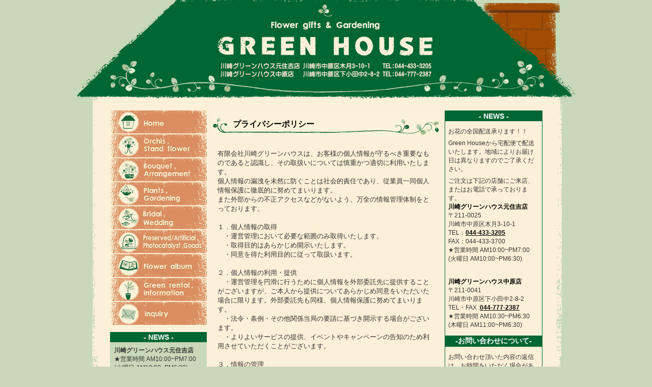

--- FILE ---
content_type: text/html; charset=Shift_JIS
request_url: https://www.k-greenhouse.com/privacy.html
body_size: 3332
content:
<!doctype html>
<html>
<head>
<meta charset="Shift_JIS">
<meta http-equiv="X-UA-Compatible" content="IE=edge">
<meta name="viewport" content="width=device-width, initial-scale=1.0">
<title></title>
<meta http-equiv="Content-Type" content="text/html; charset=Shift_JIS" />
<meta name="Content-Language" content="ja" />
<meta http-equiv="Content-Style-Type" content="text/css" />
<meta name="robots" content="index,follow" />
<meta name="keywords" content="" />
<meta name="description" content="" />
<meta name="rating" content="general" />
<link href="style_fixed.css" type="text/css" rel="stylesheet" />
<link href="common/css/import.css" rel="stylesheet" type="text/css" media="all" />
<script src="common/js/jquery-3.5.1.min.js"></script>
<script src="common/js/common.js"></script>
<link rel="stylesheet" type="text/css" href="common/css/mobile.css?1769029529">
</head><body>
<input type="checkbox" id="chk">
<label for="chk" id="humbt">
          <span></span>
          <span></span>
          <span></span>
</label>
<div id="Wrapper">
	<!-- global menu -->
	<div id="gheader"><br /></div>
	<!-- global menuend -->
		<div id="base">
		<div id="b_center">
			<div id="b_header"><br /></div>
	<!-- float: left;  //-->
			<div id="b_left">
<div id="PrimaryNav2">
<label for="chk">×</label>
	<div id="Navibox2">
		<ul id="GlobalNavi2">
		<li id="vHome"><a href="./" alt="川崎中原区元住吉の花屋" title="ホーム" accesskey="1">ホーム</a></li>
		<li id="vPage2"><a href="./page2.html" alt="川崎中原区武蔵中原のフラワーショップ" title="蘭・スタンド花" accesskey="2">蘭・スタンド花</a></li>
		<li id="vPage3"><a href="./page3.html" alt="武蔵中原花の贈り物" title="花束・ブーケ・フラワーアレンジメント" accesskey="3">花束・ブーケ・フラワーアレンジメント</a></li>
		<li id="vPage4"><a href="./page4.html" alt="川崎市園芸用品" title="観葉植物・ガーデニング" accesskey="4">観葉植物・ガーデニング</a></li>
		<li id="vPage5"><a href="./page5.html" alt="祝い花、会場装花、川崎市中原区" title="ウェディングブーケ・ブライダルブーケ" accesskey="5">ウェディングブーケ・ブライダルブーケ</a></li>
		<li id="vPage6"><a href="./page6.html" alt="元住吉花の贈り物" title="ブリザーブドフラワー・造花・光触媒・雑貨" accesskey="6">ブリザーブドフラワー・造花・光触媒・雑貨</a></li>
		<li id="vPhotog"><a href="./photog.html" alt="川崎市中原区の花屋、フラワーショップ" title="花のアルバム" accesskey="7">花のアルバム</a></li>
		<li id="vPage7"><a href="./page7.html" alt="グリーンハウスの住所" title="グリーンレンタル・ショップ情報" accesskey="8">グリーンレンタル・ショップ情報</a></li>
		<li id="vPage8"><a href="./inquiry/" alt="園芸用品グリーンハウス" title="お問い合わせ" accesskey="9">お問い合わせ</a></li>
		</ul>
	</div>
</div>
<div class="newsbox_l">
<div class="body">
<div style=' margin-left:1px; margin-right:1px; padding-bottom:1px;'>
<h2>- NEWS -</h2>	
<div style='text-align:left;background-color:#C9D8B9;padding:8px;margin:0px;color:#333333;'>
<strong>川崎グリーンハウス元住吉店</strong><br>★営業時間 AM10:00~PM7:00<br>(火曜日 AM10:00~PM6:30)<br>都合により営業時間が変わる<br>場合があります<br>★年中無休（年始を除く）
</div></div><div style=' margin-left:1px; margin-right:1px; padding-bottom:1px;'>
<div style='font-size:14px;font-weight:bold;color:#FFF;background-color:#006633;padding-top:5px;padding-bottom:2px;padding-left:8px;padding-right:8px;margin-bottom:0px;text-align:left;'>配送承ります！！！</div>
<div style='text-align:left;background-color:#C9D8B9;padding:8px;margin:0px;color:#333333;'>ＧｒｅｅｎＨｏｕｓｅの商品を専用のＢｏｘで配送いたします。大切な方へ、ご自分用などお送りいたします。詳細はＧｒｅｅｎＨｏｕｓｅスタッフまで</div></div><div style=' margin-left:1px; margin-right:1px; padding-bottom:1px;'>
<div style='font-size:12px;font-weight:bold;color:#fff;background-color:#006633;padding-top:5px;padding-bottom:2px;padding-left:8px;padding-right:8px;margin-bottom:0px;text-align:left;'>PRESERVED FLOWER</div>
<div style='text-align:center;padding-top:5px;'><img src='https://www.k-greenhouse.com/newsl/1370935513/1370935513_170.jpg' alt=''></div>
<div style='text-align:left;background-color:#C9D8B9;padding:8px;margin:0px;color:#333;'>ＧＲＥＥＮ ＨＯＵＳＥ オリジナルのプリザーブドフラワーをＦＬＯＷＥＲ ＡＬＢＵＭで紹介しています！是非ご覧ください！既製品も取り扱っております。グリーンハウス元住吉店ではオリジナルのプリザーブドフラワーのアレンジメントを販売しています。１点づつですので完売している商品もございますが随時新しいものをお作りしています。<br /><br />
<strong>★お問い合わせ</strong><br /><br />
<strong>川崎グリーンハウス元住吉店</strong><br>
〒211-0025<br>
川崎市中原区木月3-10-1<br>
TEL：<a href="tel:044-433-3205">044-433-3205</a><br>
FAX：044-433-3700<br>
★営業時間 AM10:00~PM7:00<br>
(火曜日 AM10:00~PM6:30)<br><br>
<strong>川崎グリーンハウス中原店</strong><br>
〒211-0041<br>
川崎市中原区下小田中2-8-2<br>
TEL・FAX :<a href="tel:044-777-2387">044-777-2387</a><br>
★営業時間 AM10:30~PM6:30<br>
(木曜日 AM11:00~PM6:30)<br>
<br /><br />
＊プリザーブドフラワーとは・・・生花に特殊な加工をすることでみずみずしさを保ち、長期保存できます。</div></div></div>
<div class="bottom">&nbsp;</div>
</div>
</div>
			<div id="b_contents466">
				<div id='container466'><div id='sub_title02'><div id='sub_02td'><div style='font-size:16px;padding-top:3px;padding-bottom:1px;margin-bottom:0px;'>プライバシーポリシー</div></div></div>
<div id='contents466'>
<div id='name12'><div style='font-size:13px;'>有限会社川崎グリーンハウスは、お客様の個人情報が守るべき重要なものであると認識し、その取扱いについては慎重かつ適切に利用いたします。<br />
個人情報の漏洩を未然に防ぐことは社会的責任であり、従業員一同個人情報保護に徹底的に努めてまいります。<br />
また外部からの不正アクセスなどがないよう、万全の情報管理体制をとっております。<br />
<br />
１．個人情報の取得<br />
　・運営管理において必要な範囲のみ取得いたします。 <br />
　・取得目的はあらかじめ開示いたします。 <br />
　・同意を得た利用目的に従って取扱います。 <br />
<br />
２．個人情報の利用・提供<br />
　・運営管理を円滑に行うために個人情報を外部委託先に提供することがございますが、ご本人から提供についてあらかじめ同意をいただいた場合に限ります。外部委託先も同様、個人情報保護に努めてまいります。 <br />
　・法令・条例・その他関係当局の要請に基づき開示する場合がございます。 <br />
　・よりよいサービスの提供、イベントやキャンペーンの告知のため利用させていただくことがございます。 <br />
<br />
３．情報の管理<br />
　・情報システムの安全管理を行い、第三者からの不正なアクセス・漏洩・改ざんなどの防止に努めます。 <br />
　・従業員の個人情報保護に対する認識の強化・教育をしてまいります。 <br />
　・情報を正確で最新の状態で管理するよう努めます。 <br />
<br />
４．個人情報の開示・訂正・削除<br />
　・本人から個人情報の開示・訂正・削除などの要請があった場合、ご本人確認後、速やかに対応いたします。 <br />
<br />
<div style="text-align:right;">2009年7月　有限会社川崎グリーンハウス</div></div></div>
</div>
</div>
			</div>
			<div id="b_right"><div class="newsbox_r">
<section>
<h2>- NEWS -</h2>
<div class="inn">	
<p>お花の全国配送承ります！！</p>
<p>Green Houseから宅配便で配送いたします。地域によりお届け日は異なりますのでご了承ください。</p>
<p>ご注文は下記の店舗にご来店、またはお電話で承っております。<br>
<strong>川崎グリーンハウス元住吉店</strong><br>
〒211-0025<br>
川崎市中原区木月3-10-1<br>
TEL：<a href="tel:044-433-3205">044-433-3205</a><br>
FAX：044-433-3700<br>
★営業時間 AM10:00~PM7:00<br>
(火曜日 AM10:00~PM6:30)<br>
<br><br>
<strong>川崎グリーンハウス中原店</strong><br>
〒211-0041<br>
川崎市中原区下小田中2-8-2<br>
TEL・FAX :<a href="tel:044-777-2387">044-777-2387</a><br>
★営業時間 AM10:30~PM6:30<br>
(木曜日 AM11:00~PM6:30)
</p>	
</div>	
</section>
<section>
<h2> -お問い合わせについて- </h2>
<div class="inn">	
<p>お問い合わせ頂いた内容の返信は、お時間をいただく場合がありますので、お急ぎの方は申し訳ございませんが、お電話でお問い合わせください。</p>
<p class="bold"><strong>（注）お問い合わせ欄からのご注文はお受けしておりません。</strong></p>
<p>花束、アレンジメント、スタンド花、特注で作成したプリザーブドフラワーは、作成後にお客様の都合による理由でキャンセルはできませんのでご了承下さい。</p>
</div>
</section>
</div>
</div>
	<!-- float: left;  //-->
			<div id="b_clear">&nbsp;</div>
		</div>
	</div>
	<!-- global footer -->
	<div id="gfooter_menu"><h3>	<div class="subMenu">
	 <a class="selected" href="./privacy.html">プライバシーポリシー</a>&nbsp;|&nbsp;
	 <a href="./sitemap.html">サイトマップ</a>&nbsp;|&nbsp;
	 <a href="./privacy.html">このページの上へ</a>&nbsp;
	</div>
<div id="page-top"><img src="/common/images/icon_up.svg" alt="to top"></div></h3></div>
<div id="gfooter"><div id="credit"><h4>&copy;2009 グリーンハウス All Rights Reserved.</h4></div></div>
<p>&nbsp;</p>
	<!-- global footerend -->
</div>
</body></html>


--- FILE ---
content_type: text/css
request_url: https://www.k-greenhouse.com/style_fixed.css
body_size: 2487
content:
body {color: black; margin-top: 5px; margin-bottom: 5px; padding: 0px;	font-family:'Hiragino Kaku Gothic Pro','ヒラギノ角ゴ Pro W3','ＭＳ ゴシック',sans-serif; font-size:12px; color:#000000;	text-align:center; margin:0; padding:0; background-color: #c9d8b9;}
table td { font-size: 12px;}

#Wrapper {width:100%; background-image: url("./images/main_bg.gif"); background-repeat: repeat-y; background-position : top;}

#gheader {width:100%;height:197px; background-image: url("./images/header_bg.gif?v2"); background-repeat: no-repeat; background-position : center center;}

#v_spc20 {width:100%; height:10px; overflow:hidden;}

#gfooter { width:100%; background-image: url("./images/footer_bg.gif"); background-repeat: no-repeat; background-position : center center;}
#credit { margin:0; padding:0; width:850px; font-size:8pt; font-weight: normal; margin-right: auto; margin-left: auto; padding-left:30px; padding-top:20px;}
#credit h4 { text-align: right; font-family:sans-serif,'Hiragino Kaku Gothic Pro','ヒラギノ角ゴ Pro W3','ＭＳ ゴシック'; font-size:8pt; color:#986700; line-height:1.5;}

div.subMenu { text-align: left;}
div.subMenu a {	color:#986700;}
div.subMenu a:hover {	color:#FF0000;}
div.subMenu a.selected { text-decoration:none; color:#000000;}
div.subMenu a.selected:hover { text-decoration:none; color:#000000;}


#gfooter_menu {width:100%; line-height:1.5;}
#gfooter_menu h3 {margin:0; padding:0; width:850px; font-size:8pt; font-weight: normal; margin-right: auto; margin-left: auto; padding-left:30px; padding-top:20px;}

.newsbox {
	width:190px;
	padding-top:41px;/* ←見出し画像の高さ*/
	background:url(./images/newsbox_t.gif) no-repeat left top;
	margin-right: auto;
	margin-left: auto;
}
.newsbox .body {
	padding:6px 6px 6px 6px;/* ←上、右、下、左のすき間 */
	background:url(./images/newsbox_m.gif) repeat-y left top;
}
.newsbox .bottom {
	height:20px;/* ←下のラインの高さ*/
	background:url(./images/newsbox_b.gif) no-repeat left bottom;
	font-size:1px;/* ←↓ ブラウザで文字サイズ拡大した際に崩れないように。*/
	line-height:1px;
} 



#footer_link {width:100%; line-height:1.5;}
#footer_link h3 {margin:0; padding:0; width:850px; font-size:8pt; color:#666666; font-weight: normal; text-align:right; margin-right: auto; margin-left: auto;}
#footer_link h3 a { text-decoration: none; color:#666666;}
#footer_link h3 a:hover { text-decoration: none; color:#666666;}
#footer_link h3 a:visited { text-decoration: none; color:#666666;}

.bread {width:100%; line-height:1.5;}
.bread h3 { margin:0; padding:0; padding-left:50px; width:850px; font-size:9pt; color:#666666; font-weight: normal; text-align: left; margin-right: auto; margin-left: auto;}
.bread h3 a { text-decoration: none;}



#base { width:850px; margin: 0px auto; padding: 0; border: 0px;}
#b_center { width: 850px; margin: 0 auto;}
#b_header { width: 850px; height: 20px; overflow:hidden;}

#b_left { margin: 0; padding: 0; width: 192px; height: 100%; text-align:left; float: left;}
#b_contents { text-align:left; width: 658px; height: 100%; float: right;}
#b_contents466 { text-align:left; width: 466px; height: 100%; float: left;}
#b_right { width: 192px; height: 100%; float: right;}
#b_clear { clear: both; margin:0px; padding:0px; height:0px; width:0px; overflow:hidden;}

/* padding-top:10px;からすき間を０にする */
.sub_title01,
#sub_title01 {
	margin: 0;
	margin-left: 10px;
	padding: 0;
	padding-top:0;
	border:solid 0px #000000;
	width: 638px;
	font-weight: bold; 
	text-align:left;
}
/* padding-top:10px、padding-bottom:10px からすき間を０にする */
#sub_title02 {
	margin: 0;
	padding: 0;
	width: 466px;
	font-weight: bold; 
	text-align:left;
}
#sub_td {
	margin :0;
	padding: 0;
	padding-top: 16px;
	padding-left: 40px;
	height:50px;
	line-height:1.3em;
	color:#000000;
	background-repeat: no-repeat;
	background-image:url("./images/title638.gif");
}
#sub_02td {
	margin : 0;
	padding: 0;
	margin-left:10px;
	padding-top: 16px;
	padding-left: 40px; 
	height:50px;
	line-height:1.3em;
	color:#000000;
	background-repeat: no-repeat;
	background-image:url("./images/title446.gif");
}
#sub_title01_text {
	margin: 0;
	padding-top:6px;
	padding-bottom:5px;
	padding-left: 20px;
}
#sub_title02_text {
	margin: 0;
	padding-top:6px;
	padding-bottom:5px;
	padding-left: 20px;
}



/* ２ページ目以降の本文下のすき間をトップページと統一 padding: 0px 20px;から変更　*/
#name12{
	vertical-align:top;
	color: #333333;
	line-height: 1.4;
	font-size: 13px;
	font-weight:normal;
	margin: 0;
	padding: 10px 20px;
}

#photograph {
	margin: 0;
	padding: 0;
	width: 638px;
	border-collapse: collapse;
}

#contents466 {
	margin:0;
	padding:0;
	width:466px;
}
#ph3v {
	float:left;
	margin : 0px;
	padding: 0;
	width:168px;
}
#ph3v ul {
	overflow: auto;
	margin : 0;
	padding: 10px 0px;
	padding-left:8px;
height:100%;
}
#ph3v li {
	text-align:center;
	margin: 0;
	padding: 0;
	width:150px;
	list-style-type: none;
}
#ph3v li h3 {
	margin: 0;
	padding: 0;
	font-weight: normal;
	font-size: 12px;
}
#ph3v_honmon {
	float:left;
	width:298px;
	margin: 0;
	padding: 0;
}
#box1{
	text-align: left;
	vertical-align:top;
	color: #333333;
	line-height: 1.4;
	font-size: 13px;
	font-weight:normal;
	margin: 5px;
	padding: 0px;
}


#ph3h {
	margin : 0;
	padding: 0;
	width:466px;
}
#ph3h ul {
	overflow: auto;
	margin : 0;
	padding: 10px 0px;
	padding-left:4px;
height:100%;
}
/* display:inlineが効かないのでfloat:leftにしています */
#ph3h li {
	text-align:left;
	margin: 0;
	padding: 0;
	float:left;
	display:inline;
	width:150px;
	list-style-type: none;
}
#ph3h li h3 {
	margin: 0;
	padding: 0;
	font-weight: normal;
	font-size: 12px;
}
#ph3h_honmon {
	margin:20px;
}
#ph300h {
	text-align:center;
}
#ph300h ul {
	margin : 0;
	padding: 0;
}
#ph300h li {
	text-align:left;
	list-style-type: none;
	text-align:center;
}
#ph300h li h3 {
	margin: 0;
	padding: 0;
	font-weight: normal;
	font-size: 12px;
}

#ph466h {
	text-align:center;
}

#ph466h ul {
	margin: 0;
	padding: 0;
}

#ph466h li {
	text-align:left;
	list-style-type: none;
	text-align:center;
}

#ph466h li h3 {
	margin: 0;
	padding: 0;
	font-weight: normal;
	font-size: 12px;
}

#caption300{
	vertical-align:top;
	color: #666666;
	text-align:center;
	line-height: 1.3;
	font-size: 12px;
	font-weight:normal;
	padding-top:2px;
	padding-bottom:20px;
}
#caption466{
	vertical-align:top;
	color: #666666;
	line-height: 1.3;
	font-size: 12px;
	font-weight:normal;
	padding-top:2px;
	padding-bottom:20px;
}


#caption150_s_h{
	vertical-align:top;
	text-align:left;
	color: #666666;
	line-height: 1.2;
	font-size: 12px;
	width:150px;
	font-weight:normal;
	padding-top:2px;
	padding-bottom:2px;
	margin-left:10px; /* NN用マージン */
	padding-left:0px;
	padding-right:0px;
	border-collapse:collapse;
}
#caption150{
	vertical-align:top;
	color: #666666;
	line-height: 1.3;
	font-size: 12px;
	font-weight:normal;
	padding-top:2px;
	padding-bottom:10px;
	padding-left:10px;
	padding-right:10px;
	border-collapse:collapse;
}
#photo4{
	vertical-align:top;
	padding-top:2px;
	padding-bottom:2px;
}
#photo5{
	vertical-align:top;
	margin: 0;
	padding:0;
}

#ph4 {
	margin : 5px;
	padding: 0;
}
#ph4 ul {
	overflow: auto;
	margin : 0;
	padding: 10px 0px;
	padding-left:8px;
height:100%;
}
#ph4 li {
	text-align:center;
	margin: 0;
	padding: 0;
	float:left;
	width:150px;
	list-style-type: none;
}
#ph4 li h3 {
	margin: 0;
	padding: 0;
	font-weight: normal;
	font-size: 12px;
}

#photograph_v {
	float:left;
	margin: 0;
	padding: 0;
	width:182px;
	border-collapse: collapse;
}
#photograph_v2 {
	float:left;
	margin: 0;
	padding: 0;
	width:330px;
	border-collapse: collapse;
}

#ph4v {
	margin :5px;
	padding: 0;
}
#ph4v ul {
	margin :0;
	margin-left:5px;
	padding: 5px;
}
#ph4v li {
	text-align:center;
	width:150px;
	list-style-type: none;
}
#ph4v li h3 {
	margin: 0;
	padding: 0;
	font-weight: normal;
	font-size: 12px;
}


#line {
	background-image: url(./images/line01.gif);
	height:20px;
}

/* トップページ本文のすき間を２ページ目に合わせる修正 padding: 5px;*/
#honmon {
	width: 638px;
	margin: 0;
	padding: 0;
	text-align:left;
}


/* これは画像が１列の場合！ */
#honmon_v {
	float:left;
	width:456px;
	margin: 0;
	padding: 0;
}

/* これは画像が２列の場合！ */
#honmon_v2 {
	float:left;
	width:296px;
	margin: 0;
	padding: 0;
}
.container,
#container {
	margin: 0;
	margin-left:10px;
	padding: 0;
}
/* css */
#container466 {
	margin: 0;
	padding: 0;
	width:466px;
	border-collapse: collapse;
}
#photo300{text-align:center;}
#photo300_caption{text-align:center;}
#photo466{text-align:center;}
#photo466_caption{}


#ph658 {
	margin: 0;
	padding: 0;
	text-align: center;
}



.p1_mainc{
	vertical-align:top;
	padding-left:10px;
	padding-right:10px;
}


div.p1_p130{
	width:130px;
	vertical-align:top;
	text-align:center;
	padding-left:15px;
	padding-top:5px;
	padding-right:14px;
	padding-bottom:0px;
	margin:0px;
}


.main {	text-align:center;}
#main {	text-align:center;}
table#main { margin-left:auto; margin-right:auto; border: 0px;}

table.user_menu1 { width: 638px;margin:0px;padding:0px; margin-left:auto; margin-right:auto;} /* メニュー全体の横幅はここで調整する */
table.user_menu1 th { font-size: 14px;padding:5px;}
table.user_menu1 td { font-size: 13px;padding:5px; padding-left:15px; padding-right:15px;} /* メニューの左右すき間はここで調整する */

table.user_menu2 { width: 446px;margin:0px;padding:0px; margin-left:auto; margin-right:auto;} /* メニュー全体の横幅はここで調整する */
table.user_menu2 th { font-size: 14px;padding:5px;}
table.user_menu2 td { font-size: 13px;padding:5px; padding-left:15px; padding-right:15px;} /* メニューの左右すき間はここで調整する */

div.h1{	padding: 0;	margin:5px;	font-size:10pt;	font-weight:normal;	text-decoration:none;	text-align:center; color:#666666;}
div.link{	margin: 5px; text-align:center;	color:#666666;}
div.link a{ text-decoration: none;}
div.link a:hover { text-decoration: none;	color:#666666;}
div.link a:visited { text-decoration: none;	color:#666666;}


img {	margin:0;	padding:0;}
a img { border-style:none;}

div#caption1 {
	line-height: 16px;
	color:#ffffff;
	padding-top:3px;
	margin-top:3px;
	padding-top:3px;
	margin-top:3px;
}

div.p1_p130{
	width:130px;
	vertical-align:top;
	text-align:center;
	padding-left:15px;
	padding-top:5px;
	padding-right:14px;
	padding-bottom:0px;
	margin:0px;
}

.p1_p130h{
	text-align: center;
	margin: 5px 10px;
}

.p1_p130v{
	text-align: center;
	margin: 5px 10px;
}

.p1_mainc{
	vertical-align:top;
	padding-left:10px;
	padding-right:10px;
}

/* left block */
.left_contents {
	background-color: #ffffff;
	vertical-align:top;
	width:192px;
	text-align:left;
}


/* center block */
.center_contents_658 {
	background-color: #ffffff;
	vertical-align:top;
	width:658px;
}

.center_contents_466 {
	background-color: #ffffff;
	vertical-align:top;
	width:466px;
}

/* right block */
.right_contents {
	background-color: #ffffff;
	vertical-align:top;
	width:192px;
	text-align:left;
}

#sign_upl {
	width:310px;
}
#sign_upm {
	width:200px;
}
#sign_ups {
	width:150px;
}

td#sign_up1 {
	width:120px;
	padding-left:10px;
	background-color:#e7e7e7;
	text-align:left;
}
td#sign_up2 {
	width:120px;
	padding-left:10px;
	background-color:#d8d8d8;
	text-align:left;
}
td#sign_up3 {
	width:320px;
	text-align:left;
}
td#sign_up4 {
	text-align:left;
}
td#sign_up5 {
	text-align:center;
}



table#photog1 { border-collapse:collapse; border:0px; width:466px; text-align:center; margin-top: 10px;}
table#photog1 tr td { padding:0px;}
table#photog1 img { padding:5px 0px;}
table#photog1 td#pgnavi { text-align:center;}
table#photog1 td#block { text-align:center; border:1px; vertical-align:top;}
table#photog1 td#block a { text-decoration: none;}
table#photog1 td#block2 { text-align:center; border:1px;}

table#photog2 { border-collapse:collapse; border:0px; width:466px; text-align:left;}
table#photog2 tr td { padding:0px;}
table#photog2 td#pgnavi { height:30px; text-align:center;}
table#photog2 td#totop { height:30px; text-align:right;}
table#photog2 td#newsc { text-align:center;}
table#photog2 td#newsr { text-align:right;}

#view2 {margin : 10px; text-align: left;}




--- FILE ---
content_type: text/css
request_url: https://www.k-greenhouse.com/common/css/import.css
body_size: -155
content:
@charset "Shift_JIS";
@import url("menu_l.css");


--- FILE ---
content_type: text/css
request_url: https://www.k-greenhouse.com/common/css/mobile.css?1769029529
body_size: 1406
content:
@charset "utf-8";
/* CSS Document */

div#PrimaryNav2 label,
#footer_link,
#humbt,
input#chk{
display: none;
}



/*-----------------------
 b_right
-------------------------*/
.newsbox_l{
	background-color: #FDF0D8;
	width: 100%;
	-webkit-box-sizing: border-box;
-moz-box-sizing: border-box;
box-sizing: border-box;
	margin: 1em 0;
}
#b_right .newsbox_r{
	border:1px solid #006633;
	background-color: #FDF0D8;
	width: 100%;
	-webkit-box-sizing: border-box;
-moz-box-sizing: border-box;
box-sizing: border-box;
	margin-bottom: 1em;
}
.newsbox_l h2,
#b_right .newsbox_r h2{
	padding: 2px 0;
	color: #fff;
	font-weight: bold;
	font-size: 14px;
	background-color:#006633;
	text-align: center;
	width: 100%;
-webkit-box-sizing: border-box;
-moz-box-sizing: border-box;
box-sizing: border-box;
	margin: 0;
}
#b_right .newsbox_r section div.inn{
	width: 100%;
padding:0.5em;
	-webkit-box-sizing: border-box;
-moz-box-sizing: border-box;
box-sizing: border-box;
	color: #333;
	text-align: left;
}
#b_right .newsbox_r section div.inn p{
margin: 0.5em 0;	
}
#b_right .newsbox_r section div.inn strong,
#b_right .newsbox_r section div.inn p a{
color: #000;
font-weight: bold;
}
/*-----------------------
 page-top
-------------------------*/
#page-top{
	width:40px;
	height:40px;
	display:block;
	position:fixed;
	right:5%;
	bottom:5%;
	cursor:pointer;
	  -webkit-transition: all 0.3s ease;
  -moz-transition: all 0.3s ease;
  -o-transition: all 0.3s ease;
  transition: all  0.3s ease;
  z-index:998;
}
#page-top img{
	width:40px;
	height:40px;
}
#page-top:hover{
	opacity:0.8;
}


@media screen and (max-width:1200px) {
}
@media screen and (max-width:1000px) {

	#humbt{
		display:inline-block;
		float:right;
		margin:0;
    width:30px;
    height:30px;
    cursor: pointer;
	position:fixed;
    top:2%;
    right: 5%;
	}

#humbt span {
    display: block;
    position: absolute;
    height:4px;
    width: 100%;
    background:#FDF0D8;
    box-shadow:2px 2px 0px #006633;
    left: 0;
    -webkit-transition: .35s ease-in-out;
    -moz-transition: .35s ease-in-out;
    transition: .35s ease-in-out;
}	
#humbt span:nth-child(2) {
    top:13px;
}
#humbt span:nth-child(3) {
    top:26px;
}	

#chk:checked ~ #humbt span:nth-child(1) {
    top:13px;
    -webkit-transform: rotate(315deg);
    -moz-transform: rotate(315deg);
    transform: rotate(315deg);
}
#chk:checked ~ #humbt span:nth-child(2) {
    width: 0;
    left: 50%;
}
#chk:checked ~ #humbt span:nth-child(3) {
    top:13px;
    -webkit-transform: rotate(-315deg);
    -moz-transform: rotate(-315deg);
    transform: rotate(-315deg);
}




#gheader {
    width: 100%;
    height: 19vw;
    background-image:url("../../images/header_bg.gif?v2");
    background-repeat: no-repeat;
    background-position: center center;
    background-size: 100% auto;
}

#footer_link,
#footer_link h3,
#gfooter_menu,
#gfooter_menu h3,
#base {
    width:100%;
    margin: 0px auto;
    padding: 0 2%;
    border: 0px;
    -webkit-box-sizing: border-box;
-moz-box-sizing: border-box;
box-sizing: border-box;
}


#b_right,
#ph3h,
#contents466,
#sub_title02,
#container466,
#b_contents466,
#credit,
#photograph,
#honmon,
#sub_title01,
#b_contents,
#b_header,
#b_center {
    width:100%;
    margin: 0 auto;
    -webkit-box-sizing: border-box;
-moz-box-sizing: border-box;
box-sizing: border-box;
}
#honmon div{
max-width: 100%;
}
#b_left {
    margin: 0;
    padding: 0;
    width:100%;
    height: 100%;
    text-align: left;
    float: left;
}
#container {
    margin: 0;
    margin-left:0;
    padding: 0;
    -webkit-box-sizing: border-box;
-moz-box-sizing: border-box;
box-sizing: border-box;
}

#ph3h li {
    text-align:center;
    margin: 0;
    padding: 0;
    float: left;
    display: inline;
    width:100%;
    list-style-type: none;
}

* img{
max-width: 100%;
margin: 1em auto;
}
* ul{
    overflow: auto;
    margin: 0;
    padding: 10px 0px!important;
    height: 100%;
    	display:flex;
	justify-content:center;
	align-items: center;
      -ms-flex-wrap: wrap;
      flex-wrap: wrap;
}


div#PrimaryNav2 {
display:block;
width:0%;
overflow: hidden;
height:100%;
padding:0;
-webkit-box-sizing: border-box;
-moz-box-sizing: border-box;
box-sizing: border-box;
    background-color: #FDF0D8;
    position: fixed;
    left:0;
    top: 0;
      -webkit-transition: all 0.3s ease;
  -moz-transition: all 0.3s ease;
  -o-transition: all 0.3s ease;
  transition: all  0.3s ease;
}
div#PrimaryNav2 label{
width: 100%;
display: block;
font-size:40px;
text-align: right;
float: right;
margin-right:5%;
color: #006633;
}

#chk:checked ~ #Wrapper #b_left div#PrimaryNav2{
width: 100%;
}


.newsbox .body {
width: 100%;
    padding:0;
    background:none;
}
.newsbox {
    width:100%;
    padding-top: 41px;
    background:none;
    margin-right: auto;
    margin-left: auto;
}
.newsbox div.body > div{
width:90%!important;
margin: 0 auto 1em auto !important;
}
.newsbox .bottom {
    height: 20px;
    width: 100%;
    background:none;
    font-size: 1px;
    line-height: 1px;
}
.newsbox{
display: none;
}
body.top .newsbox{
display:block;
}

#gfooter {
margin-top: 10px;
    width: 100%;
    padding: 0 3%;
    background-image:none;
    background-repeat: no-repeat;
    background-position: center top;
    -webkit-box-sizing: border-box;
-moz-box-sizing: border-box;
box-sizing: border-box;
border-top: 2px solid #69A279;
}
#gfooter_menu h3 a:nth-last-of-type(1){
display: none;
}

table#sign_up tr,
table#sign_up tbody,
table#sign_up{
display: block;
width: 100%;
-webkit-box-sizing: border-box;
-moz-box-sizing: border-box;
box-sizing: border-box;
}
table#sign_up{
width:94%;
margin: 1em auto;
}

#sign_upl,
table#sign_up td{
width: 100%;
display: block;
-webkit-box-sizing: border-box;
-moz-box-sizing: border-box;
box-sizing: border-box;
clear: both;
padding: 0.5em 0;
}
table#sign_up input{
margin-bottom: 1em;
}

table#photog1 {
    border-collapse: collapse;
    border: 0px;
    width:100%;
    text-align: center;
    margin-top: 10px;
    -webkit-box-sizing: border-box;
-moz-box-sizing: border-box;
box-sizing: border-box;
}
table#photog1 tr{
display: flex;
  justify-content: center;
  align-items: center;
justify-content:space-around;
  -ms-flex-wrap: wrap;
      flex-wrap: wrap;
}
table#photog1 tr td{
margin-bottom: 1em;
}
table#photog2 {
    border-collapse: collapse;
    border: 0px;
    width:100%;
    text-align: left;
    -webkit-box-sizing: border-box;
-moz-box-sizing: border-box;
box-sizing: border-box;
}

}
@media screen and (max-width:768px) {
}
@media screen and (max-width:640px) {
}
@media screen and (max-width:480px) {
}
@media screen and (max-width:320px) {
}

--- FILE ---
content_type: text/css
request_url: https://www.k-greenhouse.com/common/css/menu_l.css
body_size: 411
content:
@charset "Shift_JIS";
/* CSS Document */

div#PrimaryNav2 {
	height:423px;
	margin:0;
	padding:0;
	border:0;
	width: 100%;
	text-align: center;
}

div#Navibox2 {
	height: 423px;
	width: 190px;
	margin-right: auto;
	margin-left: auto;
}

div#PrimaryNav2 ul#GlobalNavi2 {
	height:423px;
	width:190px;
	margin:0;
	padding:0;
	position:relative;
	background-color: transparent;
	background-image: url(../images/menu.gif);
	background-repeat: no-repeat;
	background-position: left top;
}

div#PrimaryNav2 ul#GlobalNavi2 li {
	margin:0;
	padding:0;
	list-style:none;
	position:absolute;
}

div#PrimaryNav2 ul#GlobalNavi2 li,ul#GlobalNavi2 a {
	height:47px;
	display:block;
	font-size: 90%;
}

div#PrimaryNav2 ul#GlobalNavi2 li a {
	text-indent:-9000px;
	text-decoration:none!important;
	overflow:hidden
}

div#PrimaryNav2 ul#GlobalNavi2 li a:hover {color: #5E4715;}

#vHome {left:0px; top: 0px; width:190px; }
#vPage2 {left:0px; top:47px; width:190px; }
#vPage3 {left:0px; top:94px; width:190px; }
#vPage4 {left:0px; top:141px; width:190px; }
#vPage5 {left:0px; top:188px; width:190px; }
#vPage6 {left:0px; top:235px; width:190px; }
#vPhotog {left:0px; top:282px; width:190px; }
#vPage7 {left:0px; top:329px; width:190px; }
#vPage8 {left:0px; top:376px; width:190px; }

#vHome a:hover, body#vHomeON #vHome {background: transparent url(../images/menu.gif) -380px 0px no-repeat;}
#vPage2 a:hover ,body#vPage2ON #vPage2 {background:transparent url(../images/menu.gif) -380px -47px no-repeat;}
#vPage3 a:hover ,body#vPage3ON #vPage3 {background:transparent url(../images/menu.gif) -380px -94px no-repeat;}
#vPage4 a:hover ,body#vPage4ON #vPage4 {background:transparent url(../images/menu.gif) -380px -141px no-repeat;}
#vPage5 a:hover ,body#vPage5ON #vPage5 {background:transparent url(../images/menu.gif) -380px -188px no-repeat;}
#vPage6 a:hover ,body#vPage6ON #vPage6 {background:transparent url(../images/menu.gif) -380px -235px no-repeat;}
#vPhotog a:hover ,body#vPhotogON #vPhotog {background:transparent url(../images/menu.gif) -380px -282px no-repeat;}
#vPage7 a:hover ,body#vPage7ON #vPage7 {background:transparent url(../images/menu.gif) -380px -329px no-repeat;}
#vPage8 a:hover ,body#vPage8ON #vPage8 {background:transparent url(../images/menu.gif) -380px -376px no-repeat;}

#vHome a:hover {background: transparent url(../images/menu.gif) -190px 0px no-repeat;}
#vPage2 a:hover {background:transparent url(../images/menu.gif) -190px -47px no-repeat;}
#vPage3 a:hover {background:transparent url(../images/menu.gif) -190px -94px no-repeat;}
#vPage4 a:hover {background:transparent url(../images/menu.gif) -190px -141px no-repeat;}
#vPage5 a:hover {background:transparent url(../images/menu.gif) -190px -188px no-repeat;}
#vPage6 a:hover {background:transparent url(../images/menu.gif) -190px -235px no-repeat;}
#vPhotog a:hover {background:transparent url(../images/menu.gif) -190px -282px no-repeat;}
#vPage7 a:hover {background:transparent url(../images/menu.gif) -190px -329px no-repeat;}
#vPage8 a:hover {background:transparent url(../images/menu.gif) -190px -376px no-repeat;}



--- FILE ---
content_type: application/javascript
request_url: https://www.k-greenhouse.com/common/js/common.js
body_size: 65
content:
$(function() {

  	var topBtn = $('#page-top');   
	topBtn.hide();
    $(window).on("scroll", function() {
        if ($(this).scrollTop() > 100) {
            topBtn.fadeIn("fast");
        } else {
            topBtn.fadeOut("fast");
        }
    });
	topBtn.click(function(){
	$( 'html,body' ).animate( {scrollTop:0} , 'slow' ) ;
	});
	
	  $('a[href^="#"]').click(function(e){
			var speed = 500;
			var href= $(this).attr("href");
			var target = $(href == "#" || href == "" ? 'html' : href);
			var position = target.offset().top;
			$("html, body").animate({scrollTop:position}, speed, "swing");
			return false;
	  });
});

--- FILE ---
content_type: image/svg+xml
request_url: https://www.k-greenhouse.com/common/images/icon_up.svg
body_size: 689
content:
<?xml version="1.0" encoding="utf-8"?>
<!-- Generator: Adobe Illustrator 16.0.3, SVG Export Plug-In . SVG Version: 6.00 Build 0)  -->
<!DOCTYPE svg PUBLIC "-//W3C//DTD SVG 1.1//EN" "http://www.w3.org/Graphics/SVG/1.1/DTD/svg11.dtd">
<svg version="1.1" id="icon_up" xmlns="http://www.w3.org/2000/svg" xmlns:xlink="http://www.w3.org/1999/xlink" x="0px" y="0px"
	 width="50px" height="50px" viewBox="0 0 50 50" enable-background="new 0 0 50 50" xml:space="preserve">
<circle fill="#FFFFFF" cx="25" cy="25" r="19"/>
<path fill="#006633" d="M1,25C1,11.742,11.741,1,25,1c13.258,0,24,10.742,24,24c0,13.256-10.742,24-24,24C11.741,49,1,38.256,1,25z
	 M23.354,13.977L10.241,27.09c-0.909,0.908-0.909,2.381,0,3.281l1.646,1.645c0.91,0.91,2.381,0.91,3.281,0L25,22.184l9.832,9.832
	c0.909,0.91,2.381,0.91,3.28,0l1.646-1.645c0.91-0.91,0.91-2.383,0-3.281L26.646,13.977C25.735,13.068,24.265,13.068,23.354,13.977z
	"/>
</svg>
